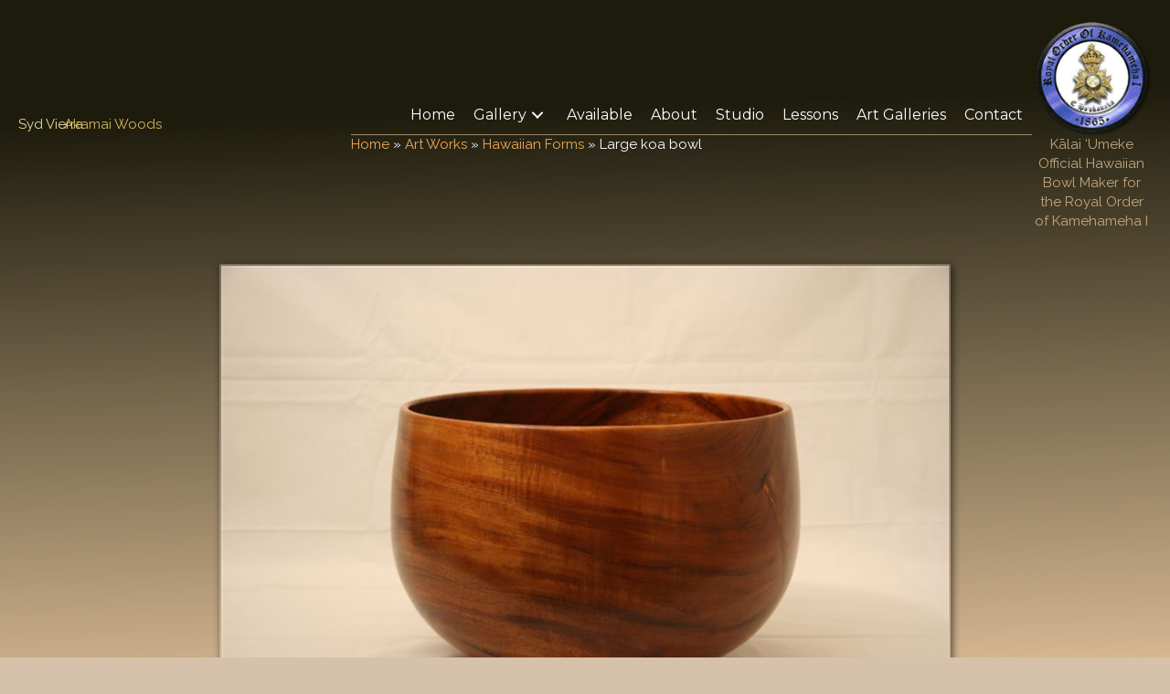

--- FILE ---
content_type: text/html; charset=UTF-8
request_url: https://sydvierra.com/work/large-koa-bowl/
body_size: 9596
content:
<!DOCTYPE html>
<html lang="en-US">
<head>
<meta charset="UTF-8" />
<meta name='viewport' content='width=device-width, initial-scale=1.0' />
<meta http-equiv='X-UA-Compatible' content='IE=edge' />
<link rel="profile" href="https://gmpg.org/xfn/11" />
<meta name='robots' content='index, follow, max-image-preview:large, max-snippet:-1, max-video-preview:-1' />

	<!-- This site is optimized with the Yoast SEO plugin v26.7 - https://yoast.com/wordpress/plugins/seo/ -->
	<title>Large koa bowl - Syd Vierra, Hawaii Wood Turner</title>
	<link rel="canonical" href="https://sydvierra.com/work/large-koa-bowl/" />
	<meta property="og:locale" content="en_US" />
	<meta property="og:type" content="article" />
	<meta property="og:title" content="Large koa bowl - Syd Vierra, Hawaii Wood Turner" />
	<meta property="og:description" content="Large koa bowl, nice form." />
	<meta property="og:url" content="https://sydvierra.com/work/large-koa-bowl/" />
	<meta property="og:site_name" content="Syd Vierra, Hawaii Wood Turner" />
	<meta property="og:image" content="https://sydvierra.com/wp-content/uploads/2019/07/IMG_1371.jpg" />
	<meta property="og:image:width" content="800" />
	<meta property="og:image:height" content="533" />
	<meta property="og:image:type" content="image/jpeg" />
	<meta name="twitter:card" content="summary_large_image" />
	<script type="application/ld+json" class="yoast-schema-graph">{"@context":"https://schema.org","@graph":[{"@type":"WebPage","@id":"https://sydvierra.com/work/large-koa-bowl/","url":"https://sydvierra.com/work/large-koa-bowl/","name":"Large koa bowl - Syd Vierra, Hawaii Wood Turner","isPartOf":{"@id":"https://sydvierra.com/#website"},"primaryImageOfPage":{"@id":"https://sydvierra.com/work/large-koa-bowl/#primaryimage"},"image":{"@id":"https://sydvierra.com/work/large-koa-bowl/#primaryimage"},"thumbnailUrl":"https://sydvierra.com/wp-content/uploads/2019/07/IMG_1371.jpg","datePublished":"2007-04-26T00:00:00+00:00","breadcrumb":{"@id":"https://sydvierra.com/work/large-koa-bowl/#breadcrumb"},"inLanguage":"en-US","potentialAction":[{"@type":"ReadAction","target":["https://sydvierra.com/work/large-koa-bowl/"]}]},{"@type":"ImageObject","inLanguage":"en-US","@id":"https://sydvierra.com/work/large-koa-bowl/#primaryimage","url":"https://sydvierra.com/wp-content/uploads/2019/07/IMG_1371.jpg","contentUrl":"https://sydvierra.com/wp-content/uploads/2019/07/IMG_1371.jpg","width":800,"height":533},{"@type":"BreadcrumbList","@id":"https://sydvierra.com/work/large-koa-bowl/#breadcrumb","itemListElement":[{"@type":"ListItem","position":1,"name":"Home","item":"https://sydvierra.com/"},{"@type":"ListItem","position":2,"name":"Art Works","item":"https://sydvierra.com/gallery/"},{"@type":"ListItem","position":3,"name":"Hawaiian Forms","item":"https://sydvierra.com/gallery/album/hawaiian-forms/"},{"@type":"ListItem","position":4,"name":"Large koa bowl"}]},{"@type":"WebSite","@id":"https://sydvierra.com/#website","url":"https://sydvierra.com/","name":"Syd Vierra, Hawaii Wood Turner","description":"Hawaii Wood Artist - Traditional Hawaiian Forms and Contemporary Art","potentialAction":[{"@type":"SearchAction","target":{"@type":"EntryPoint","urlTemplate":"https://sydvierra.com/?s={search_term_string}"},"query-input":{"@type":"PropertyValueSpecification","valueRequired":true,"valueName":"search_term_string"}}],"inLanguage":"en-US"}]}</script>
	<!-- / Yoast SEO plugin. -->


<link rel='dns-prefetch' href='//fonts.googleapis.com' />
<link href='https://fonts.gstatic.com' crossorigin rel='preconnect' />
<link rel="alternate" type="application/rss+xml" title="Syd Vierra, Hawaii Wood Turner &raquo; Feed" href="https://sydvierra.com/feed/" />
<link rel="alternate" type="application/rss+xml" title="Syd Vierra, Hawaii Wood Turner &raquo; Comments Feed" href="https://sydvierra.com/comments/feed/" />
<link rel="alternate" type="application/rss+xml" title="Syd Vierra, Hawaii Wood Turner &raquo; Large koa bowl Comments Feed" href="https://sydvierra.com/work/large-koa-bowl/feed/" />
<link rel="alternate" title="oEmbed (JSON)" type="application/json+oembed" href="https://sydvierra.com/wp-json/oembed/1.0/embed?url=https%3A%2F%2Fsydvierra.com%2Fwork%2Flarge-koa-bowl%2F" />
<link rel="alternate" title="oEmbed (XML)" type="text/xml+oembed" href="https://sydvierra.com/wp-json/oembed/1.0/embed?url=https%3A%2F%2Fsydvierra.com%2Fwork%2Flarge-koa-bowl%2F&#038;format=xml" />
<link rel="preload" href="https://sydvierra.com/wp-content/plugins/bb-plugin/fonts/fontawesome/5.15.4/webfonts/fa-solid-900.woff2" as="font" type="font/woff2" crossorigin="anonymous">
<link rel="preload" href="https://sydvierra.com/wp-content/plugins/bb-plugin/fonts/fontawesome/5.15.4/webfonts/fa-regular-400.woff2" as="font" type="font/woff2" crossorigin="anonymous">
<style id='wp-img-auto-sizes-contain-inline-css'>
img:is([sizes=auto i],[sizes^="auto," i]){contain-intrinsic-size:3000px 1500px}
/*# sourceURL=wp-img-auto-sizes-contain-inline-css */
</style>
<link rel='stylesheet' id='toolset_bootstrap_4-css' href='https://sydvierra.com/wp-content/plugins/wp-views/vendor/toolset/toolset-common/res/lib/bootstrap4/css/bootstrap.min.css?ver=4.5.3' media='screen' />
<style id='wp-emoji-styles-inline-css'>

	img.wp-smiley, img.emoji {
		display: inline !important;
		border: none !important;
		box-shadow: none !important;
		height: 1em !important;
		width: 1em !important;
		margin: 0 0.07em !important;
		vertical-align: -0.1em !important;
		background: none !important;
		padding: 0 !important;
	}
/*# sourceURL=wp-emoji-styles-inline-css */
</style>
<link rel='stylesheet' id='wp-block-library-css' href='https://sydvierra.com/wp-includes/css/dist/block-library/style.min.css?ver=6.9' media='all' />
<style id='global-styles-inline-css'>
:root{--wp--preset--aspect-ratio--square: 1;--wp--preset--aspect-ratio--4-3: 4/3;--wp--preset--aspect-ratio--3-4: 3/4;--wp--preset--aspect-ratio--3-2: 3/2;--wp--preset--aspect-ratio--2-3: 2/3;--wp--preset--aspect-ratio--16-9: 16/9;--wp--preset--aspect-ratio--9-16: 9/16;--wp--preset--color--black: #000000;--wp--preset--color--cyan-bluish-gray: #abb8c3;--wp--preset--color--white: #ffffff;--wp--preset--color--pale-pink: #f78da7;--wp--preset--color--vivid-red: #cf2e2e;--wp--preset--color--luminous-vivid-orange: #ff6900;--wp--preset--color--luminous-vivid-amber: #fcb900;--wp--preset--color--light-green-cyan: #7bdcb5;--wp--preset--color--vivid-green-cyan: #00d084;--wp--preset--color--pale-cyan-blue: #8ed1fc;--wp--preset--color--vivid-cyan-blue: #0693e3;--wp--preset--color--vivid-purple: #9b51e0;--wp--preset--color--fl-heading-text: #ffffff;--wp--preset--color--fl-body-bg: #d6c2ab;--wp--preset--color--fl-body-text: #ffffff;--wp--preset--color--fl-accent: #efa958;--wp--preset--color--fl-accent-hover: #2b7bb9;--wp--preset--color--fl-topbar-bg: #ffffff;--wp--preset--color--fl-topbar-text: #000000;--wp--preset--color--fl-topbar-link: #428bca;--wp--preset--color--fl-topbar-hover: #428bca;--wp--preset--color--fl-header-bg: #ffffff;--wp--preset--color--fl-header-text: #000000;--wp--preset--color--fl-header-link: #428bca;--wp--preset--color--fl-header-hover: #428bca;--wp--preset--color--fl-nav-bg: #ffffff;--wp--preset--color--fl-nav-link: #428bca;--wp--preset--color--fl-nav-hover: #428bca;--wp--preset--color--fl-footer-widgets-bg: #ffffff;--wp--preset--color--fl-footer-widgets-text: #000000;--wp--preset--color--fl-footer-widgets-link: #428bca;--wp--preset--color--fl-footer-widgets-hover: #428bca;--wp--preset--color--fl-footer-bg: #ffffff;--wp--preset--color--fl-footer-text: #000000;--wp--preset--color--fl-footer-link: #428bca;--wp--preset--color--fl-footer-hover: #428bca;--wp--preset--gradient--vivid-cyan-blue-to-vivid-purple: linear-gradient(135deg,rgb(6,147,227) 0%,rgb(155,81,224) 100%);--wp--preset--gradient--light-green-cyan-to-vivid-green-cyan: linear-gradient(135deg,rgb(122,220,180) 0%,rgb(0,208,130) 100%);--wp--preset--gradient--luminous-vivid-amber-to-luminous-vivid-orange: linear-gradient(135deg,rgb(252,185,0) 0%,rgb(255,105,0) 100%);--wp--preset--gradient--luminous-vivid-orange-to-vivid-red: linear-gradient(135deg,rgb(255,105,0) 0%,rgb(207,46,46) 100%);--wp--preset--gradient--very-light-gray-to-cyan-bluish-gray: linear-gradient(135deg,rgb(238,238,238) 0%,rgb(169,184,195) 100%);--wp--preset--gradient--cool-to-warm-spectrum: linear-gradient(135deg,rgb(74,234,220) 0%,rgb(151,120,209) 20%,rgb(207,42,186) 40%,rgb(238,44,130) 60%,rgb(251,105,98) 80%,rgb(254,248,76) 100%);--wp--preset--gradient--blush-light-purple: linear-gradient(135deg,rgb(255,206,236) 0%,rgb(152,150,240) 100%);--wp--preset--gradient--blush-bordeaux: linear-gradient(135deg,rgb(254,205,165) 0%,rgb(254,45,45) 50%,rgb(107,0,62) 100%);--wp--preset--gradient--luminous-dusk: linear-gradient(135deg,rgb(255,203,112) 0%,rgb(199,81,192) 50%,rgb(65,88,208) 100%);--wp--preset--gradient--pale-ocean: linear-gradient(135deg,rgb(255,245,203) 0%,rgb(182,227,212) 50%,rgb(51,167,181) 100%);--wp--preset--gradient--electric-grass: linear-gradient(135deg,rgb(202,248,128) 0%,rgb(113,206,126) 100%);--wp--preset--gradient--midnight: linear-gradient(135deg,rgb(2,3,129) 0%,rgb(40,116,252) 100%);--wp--preset--font-size--small: 13px;--wp--preset--font-size--medium: 20px;--wp--preset--font-size--large: 36px;--wp--preset--font-size--x-large: 42px;--wp--preset--spacing--20: 0.44rem;--wp--preset--spacing--30: 0.67rem;--wp--preset--spacing--40: 1rem;--wp--preset--spacing--50: 1.5rem;--wp--preset--spacing--60: 2.25rem;--wp--preset--spacing--70: 3.38rem;--wp--preset--spacing--80: 5.06rem;--wp--preset--shadow--natural: 6px 6px 9px rgba(0, 0, 0, 0.2);--wp--preset--shadow--deep: 12px 12px 50px rgba(0, 0, 0, 0.4);--wp--preset--shadow--sharp: 6px 6px 0px rgba(0, 0, 0, 0.2);--wp--preset--shadow--outlined: 6px 6px 0px -3px rgb(255, 255, 255), 6px 6px rgb(0, 0, 0);--wp--preset--shadow--crisp: 6px 6px 0px rgb(0, 0, 0);}:where(.is-layout-flex){gap: 0.5em;}:where(.is-layout-grid){gap: 0.5em;}body .is-layout-flex{display: flex;}.is-layout-flex{flex-wrap: wrap;align-items: center;}.is-layout-flex > :is(*, div){margin: 0;}body .is-layout-grid{display: grid;}.is-layout-grid > :is(*, div){margin: 0;}:where(.wp-block-columns.is-layout-flex){gap: 2em;}:where(.wp-block-columns.is-layout-grid){gap: 2em;}:where(.wp-block-post-template.is-layout-flex){gap: 1.25em;}:where(.wp-block-post-template.is-layout-grid){gap: 1.25em;}.has-black-color{color: var(--wp--preset--color--black) !important;}.has-cyan-bluish-gray-color{color: var(--wp--preset--color--cyan-bluish-gray) !important;}.has-white-color{color: var(--wp--preset--color--white) !important;}.has-pale-pink-color{color: var(--wp--preset--color--pale-pink) !important;}.has-vivid-red-color{color: var(--wp--preset--color--vivid-red) !important;}.has-luminous-vivid-orange-color{color: var(--wp--preset--color--luminous-vivid-orange) !important;}.has-luminous-vivid-amber-color{color: var(--wp--preset--color--luminous-vivid-amber) !important;}.has-light-green-cyan-color{color: var(--wp--preset--color--light-green-cyan) !important;}.has-vivid-green-cyan-color{color: var(--wp--preset--color--vivid-green-cyan) !important;}.has-pale-cyan-blue-color{color: var(--wp--preset--color--pale-cyan-blue) !important;}.has-vivid-cyan-blue-color{color: var(--wp--preset--color--vivid-cyan-blue) !important;}.has-vivid-purple-color{color: var(--wp--preset--color--vivid-purple) !important;}.has-black-background-color{background-color: var(--wp--preset--color--black) !important;}.has-cyan-bluish-gray-background-color{background-color: var(--wp--preset--color--cyan-bluish-gray) !important;}.has-white-background-color{background-color: var(--wp--preset--color--white) !important;}.has-pale-pink-background-color{background-color: var(--wp--preset--color--pale-pink) !important;}.has-vivid-red-background-color{background-color: var(--wp--preset--color--vivid-red) !important;}.has-luminous-vivid-orange-background-color{background-color: var(--wp--preset--color--luminous-vivid-orange) !important;}.has-luminous-vivid-amber-background-color{background-color: var(--wp--preset--color--luminous-vivid-amber) !important;}.has-light-green-cyan-background-color{background-color: var(--wp--preset--color--light-green-cyan) !important;}.has-vivid-green-cyan-background-color{background-color: var(--wp--preset--color--vivid-green-cyan) !important;}.has-pale-cyan-blue-background-color{background-color: var(--wp--preset--color--pale-cyan-blue) !important;}.has-vivid-cyan-blue-background-color{background-color: var(--wp--preset--color--vivid-cyan-blue) !important;}.has-vivid-purple-background-color{background-color: var(--wp--preset--color--vivid-purple) !important;}.has-black-border-color{border-color: var(--wp--preset--color--black) !important;}.has-cyan-bluish-gray-border-color{border-color: var(--wp--preset--color--cyan-bluish-gray) !important;}.has-white-border-color{border-color: var(--wp--preset--color--white) !important;}.has-pale-pink-border-color{border-color: var(--wp--preset--color--pale-pink) !important;}.has-vivid-red-border-color{border-color: var(--wp--preset--color--vivid-red) !important;}.has-luminous-vivid-orange-border-color{border-color: var(--wp--preset--color--luminous-vivid-orange) !important;}.has-luminous-vivid-amber-border-color{border-color: var(--wp--preset--color--luminous-vivid-amber) !important;}.has-light-green-cyan-border-color{border-color: var(--wp--preset--color--light-green-cyan) !important;}.has-vivid-green-cyan-border-color{border-color: var(--wp--preset--color--vivid-green-cyan) !important;}.has-pale-cyan-blue-border-color{border-color: var(--wp--preset--color--pale-cyan-blue) !important;}.has-vivid-cyan-blue-border-color{border-color: var(--wp--preset--color--vivid-cyan-blue) !important;}.has-vivid-purple-border-color{border-color: var(--wp--preset--color--vivid-purple) !important;}.has-vivid-cyan-blue-to-vivid-purple-gradient-background{background: var(--wp--preset--gradient--vivid-cyan-blue-to-vivid-purple) !important;}.has-light-green-cyan-to-vivid-green-cyan-gradient-background{background: var(--wp--preset--gradient--light-green-cyan-to-vivid-green-cyan) !important;}.has-luminous-vivid-amber-to-luminous-vivid-orange-gradient-background{background: var(--wp--preset--gradient--luminous-vivid-amber-to-luminous-vivid-orange) !important;}.has-luminous-vivid-orange-to-vivid-red-gradient-background{background: var(--wp--preset--gradient--luminous-vivid-orange-to-vivid-red) !important;}.has-very-light-gray-to-cyan-bluish-gray-gradient-background{background: var(--wp--preset--gradient--very-light-gray-to-cyan-bluish-gray) !important;}.has-cool-to-warm-spectrum-gradient-background{background: var(--wp--preset--gradient--cool-to-warm-spectrum) !important;}.has-blush-light-purple-gradient-background{background: var(--wp--preset--gradient--blush-light-purple) !important;}.has-blush-bordeaux-gradient-background{background: var(--wp--preset--gradient--blush-bordeaux) !important;}.has-luminous-dusk-gradient-background{background: var(--wp--preset--gradient--luminous-dusk) !important;}.has-pale-ocean-gradient-background{background: var(--wp--preset--gradient--pale-ocean) !important;}.has-electric-grass-gradient-background{background: var(--wp--preset--gradient--electric-grass) !important;}.has-midnight-gradient-background{background: var(--wp--preset--gradient--midnight) !important;}.has-small-font-size{font-size: var(--wp--preset--font-size--small) !important;}.has-medium-font-size{font-size: var(--wp--preset--font-size--medium) !important;}.has-large-font-size{font-size: var(--wp--preset--font-size--large) !important;}.has-x-large-font-size{font-size: var(--wp--preset--font-size--x-large) !important;}
/*# sourceURL=global-styles-inline-css */
</style>

<style id='classic-theme-styles-inline-css'>
/*! This file is auto-generated */
.wp-block-button__link{color:#fff;background-color:#32373c;border-radius:9999px;box-shadow:none;text-decoration:none;padding:calc(.667em + 2px) calc(1.333em + 2px);font-size:1.125em}.wp-block-file__button{background:#32373c;color:#fff;text-decoration:none}
/*# sourceURL=/wp-includes/css/classic-themes.min.css */
</style>
<link rel='stylesheet' id='mediaelement-css' href='https://sydvierra.com/wp-includes/js/mediaelement/mediaelementplayer-legacy.min.css?ver=4.2.17' media='all' />
<link rel='stylesheet' id='wp-mediaelement-css' href='https://sydvierra.com/wp-includes/js/mediaelement/wp-mediaelement.min.css?ver=6.9' media='all' />
<link rel='stylesheet' id='view_editor_gutenberg_frontend_assets-css' href='https://sydvierra.com/wp-content/plugins/wp-views/public/css/views-frontend.css?ver=3.6.16' media='all' />
<style id='view_editor_gutenberg_frontend_assets-inline-css'>
.wpv-sort-list-dropdown.wpv-sort-list-dropdown-style-default > span.wpv-sort-list,.wpv-sort-list-dropdown.wpv-sort-list-dropdown-style-default .wpv-sort-list-item {border-color: #cdcdcd;}.wpv-sort-list-dropdown.wpv-sort-list-dropdown-style-default .wpv-sort-list-item a {color: #444;background-color: #fff;}.wpv-sort-list-dropdown.wpv-sort-list-dropdown-style-default a:hover,.wpv-sort-list-dropdown.wpv-sort-list-dropdown-style-default a:focus {color: #000;background-color: #eee;}.wpv-sort-list-dropdown.wpv-sort-list-dropdown-style-default .wpv-sort-list-item.wpv-sort-list-current a {color: #000;background-color: #eee;}
.wpv-sort-list-dropdown.wpv-sort-list-dropdown-style-default > span.wpv-sort-list,.wpv-sort-list-dropdown.wpv-sort-list-dropdown-style-default .wpv-sort-list-item {border-color: #cdcdcd;}.wpv-sort-list-dropdown.wpv-sort-list-dropdown-style-default .wpv-sort-list-item a {color: #444;background-color: #fff;}.wpv-sort-list-dropdown.wpv-sort-list-dropdown-style-default a:hover,.wpv-sort-list-dropdown.wpv-sort-list-dropdown-style-default a:focus {color: #000;background-color: #eee;}.wpv-sort-list-dropdown.wpv-sort-list-dropdown-style-default .wpv-sort-list-item.wpv-sort-list-current a {color: #000;background-color: #eee;}.wpv-sort-list-dropdown.wpv-sort-list-dropdown-style-grey > span.wpv-sort-list,.wpv-sort-list-dropdown.wpv-sort-list-dropdown-style-grey .wpv-sort-list-item {border-color: #cdcdcd;}.wpv-sort-list-dropdown.wpv-sort-list-dropdown-style-grey .wpv-sort-list-item a {color: #444;background-color: #eeeeee;}.wpv-sort-list-dropdown.wpv-sort-list-dropdown-style-grey a:hover,.wpv-sort-list-dropdown.wpv-sort-list-dropdown-style-grey a:focus {color: #000;background-color: #e5e5e5;}.wpv-sort-list-dropdown.wpv-sort-list-dropdown-style-grey .wpv-sort-list-item.wpv-sort-list-current a {color: #000;background-color: #e5e5e5;}
.wpv-sort-list-dropdown.wpv-sort-list-dropdown-style-default > span.wpv-sort-list,.wpv-sort-list-dropdown.wpv-sort-list-dropdown-style-default .wpv-sort-list-item {border-color: #cdcdcd;}.wpv-sort-list-dropdown.wpv-sort-list-dropdown-style-default .wpv-sort-list-item a {color: #444;background-color: #fff;}.wpv-sort-list-dropdown.wpv-sort-list-dropdown-style-default a:hover,.wpv-sort-list-dropdown.wpv-sort-list-dropdown-style-default a:focus {color: #000;background-color: #eee;}.wpv-sort-list-dropdown.wpv-sort-list-dropdown-style-default .wpv-sort-list-item.wpv-sort-list-current a {color: #000;background-color: #eee;}.wpv-sort-list-dropdown.wpv-sort-list-dropdown-style-grey > span.wpv-sort-list,.wpv-sort-list-dropdown.wpv-sort-list-dropdown-style-grey .wpv-sort-list-item {border-color: #cdcdcd;}.wpv-sort-list-dropdown.wpv-sort-list-dropdown-style-grey .wpv-sort-list-item a {color: #444;background-color: #eeeeee;}.wpv-sort-list-dropdown.wpv-sort-list-dropdown-style-grey a:hover,.wpv-sort-list-dropdown.wpv-sort-list-dropdown-style-grey a:focus {color: #000;background-color: #e5e5e5;}.wpv-sort-list-dropdown.wpv-sort-list-dropdown-style-grey .wpv-sort-list-item.wpv-sort-list-current a {color: #000;background-color: #e5e5e5;}.wpv-sort-list-dropdown.wpv-sort-list-dropdown-style-blue > span.wpv-sort-list,.wpv-sort-list-dropdown.wpv-sort-list-dropdown-style-blue .wpv-sort-list-item {border-color: #0099cc;}.wpv-sort-list-dropdown.wpv-sort-list-dropdown-style-blue .wpv-sort-list-item a {color: #444;background-color: #cbddeb;}.wpv-sort-list-dropdown.wpv-sort-list-dropdown-style-blue a:hover,.wpv-sort-list-dropdown.wpv-sort-list-dropdown-style-blue a:focus {color: #000;background-color: #95bedd;}.wpv-sort-list-dropdown.wpv-sort-list-dropdown-style-blue .wpv-sort-list-item.wpv-sort-list-current a {color: #000;background-color: #95bedd;}
/*# sourceURL=view_editor_gutenberg_frontend_assets-inline-css */
</style>
<link rel='stylesheet' id='wptls_style-css' href='https://sydvierra.com/wp-content/plugins/taxonomy-list/assets/style.css?ver=6.9' media='all' />
<link rel='stylesheet' id='font-awesome-5-css' href='https://sydvierra.com/wp-content/plugins/bb-plugin/fonts/fontawesome/5.15.4/css/all.min.css?ver=2.8.4.4' media='all' />
<link rel='stylesheet' id='fl-builder-layout-bundle-78faa87858fc6e5f5bef1bb598dedf8c-css' href='https://sydvierra.com/wp-content/uploads/bb-plugin/cache/78faa87858fc6e5f5bef1bb598dedf8c-layout-bundle.css?ver=2.8.4.4-1.4.11.2' media='all' />
<link rel='stylesheet' id='jquery-magnificpopup-css' href='https://sydvierra.com/wp-content/plugins/bb-plugin/css/jquery.magnificpopup.min.css?ver=2.8.4.4' media='all' />
<link rel='stylesheet' id='bootstrap-4-css' href='https://sydvierra.com/wp-content/themes/bb-theme/css/bootstrap-4.min.css?ver=1.7.17.1' media='all' />
<link rel='stylesheet' id='fl-automator-skin-css' href='https://sydvierra.com/wp-content/uploads/bb-theme/skin-673a89657776f.css?ver=1.7.17.1' media='all' />
<link rel='stylesheet' id='fl-child-theme-css' href='https://sydvierra.com/wp-content/themes/bb-theme-child/style.css?ver=6.9' media='all' />
<link rel='stylesheet' id='pp-animate-css' href='https://sydvierra.com/wp-content/plugins/bbpowerpack/assets/css/animate.min.css?ver=3.5.1' media='all' />
<link rel='stylesheet' id='fl-builder-google-fonts-de38bf284e9f9df3e87ad8cdbdb5f987-css' href='//fonts.googleapis.com/css?family=Raleway%3A300%2C400%2C700%7CMontserrat%3A400%2C100%2C700%7CGreat+Vibes%3A400%2C700&#038;ver=6.9' media='all' />
<script src="https://sydvierra.com/wp-content/plugins/wp-views/vendor/toolset/common-es/public/toolset-common-es-frontend.js?ver=172000" id="toolset-common-es-frontend-js"></script>
<script src="https://sydvierra.com/wp-includes/js/jquery/jquery.min.js?ver=3.7.1" id="jquery-core-js"></script>
<script src="https://sydvierra.com/wp-includes/js/jquery/jquery-migrate.min.js?ver=3.4.1" id="jquery-migrate-js"></script>
<link rel="https://api.w.org/" href="https://sydvierra.com/wp-json/" /><link rel="EditURI" type="application/rsd+xml" title="RSD" href="https://sydvierra.com/xmlrpc.php?rsd" />
<meta name="generator" content="WordPress 6.9" />
<link rel='shortlink' href='https://sydvierra.com/?p=1164' />
		<script>
			var bb_powerpack = {
				search_term: '',
				version: '2.39.1',
				getAjaxUrl: function() { return atob( 'aHR0cHM6Ly9zeWR2aWVycmEuY29tL3dwLWFkbWluL2FkbWluLWFqYXgucGhw' ); },
				callback: function() {}
			};
		</script>
		<!-- Google tag (gtag.js) -->
<script async src="https://www.googletagmanager.com/gtag/js?id=G-VF2G3WPKTW"></script>
<script>
  window.dataLayer = window.dataLayer || [];
  function gtag(){dataLayer.push(arguments);}
  gtag('js', new Date());

  gtag('config', 'G-VF2G3WPKTW');
</script>
<link rel="pingback" href="https://sydvierra.com/xmlrpc.php">
 <script> window.addEventListener("load",function(){ var c={script:false,link:false}; function ls(s) { if(!['script','link'].includes(s)||c[s]){return;}c[s]=true; var d=document,f=d.getElementsByTagName(s)[0],j=d.createElement(s); if(s==='script'){j.async=true;j.src='https://sydvierra.com/wp-content/plugins/wp-views/vendor/toolset/blocks/public/js/frontend.js?v=1.6.13';}else{ j.rel='stylesheet';j.href='https://sydvierra.com/wp-content/plugins/wp-views/vendor/toolset/blocks/public/css/style.css?v=1.6.13';} f.parentNode.insertBefore(j, f); }; function ex(){ls('script');ls('link')} window.addEventListener("scroll", ex, {once: true}); if (('IntersectionObserver' in window) && ('IntersectionObserverEntry' in window) && ('intersectionRatio' in window.IntersectionObserverEntry.prototype)) { var i = 0, fb = document.querySelectorAll("[class^='tb-']"), o = new IntersectionObserver(es => { es.forEach(e => { o.unobserve(e.target); if (e.intersectionRatio > 0) { ex();o.disconnect();}else{ i++;if(fb.length>i){o.observe(fb[i])}} }) }); if (fb.length) { o.observe(fb[i]) } } }) </script>
	<noscript>
		<link rel="stylesheet" href="https://sydvierra.com/wp-content/plugins/wp-views/vendor/toolset/blocks/public/css/style.css">
	</noscript>		<style id="wp-custom-css">
			body {
	background-image: linear-gradient(178deg, #1D1B0C 18%, #D5B791 100%);
	background-attachment: fixed;
}

.mce-container * input {color: #000 !important;}		</style>
		</head>
<body class="wp-singular work-template-default single single-work postid-1164 wp-theme-bb-theme wp-child-theme-bb-theme-child fl-builder-2-8-4-4 fl-themer-1-4-11-2 fl-theme-1-7-17-1 fl-theme-builder-header fl-theme-builder-header-site-header fl-theme-builder-singular fl-theme-builder-singular-art-work-detail fl-theme-builder-footer fl-theme-builder-footer-site-footer fl-framework-bootstrap-4 fl-preset-default fl-full-width fl-search-active" itemscope="itemscope" itemtype="https://schema.org/WebPage">
<a aria-label="Skip to content" class="fl-screen-reader-text" href="#fl-main-content">Skip to content</a><div class="fl-page">
	<header class="fl-builder-content fl-builder-content-2001 fl-builder-global-templates-locked" data-post-id="2001" data-type="header" data-sticky="0" data-sticky-on="" data-sticky-breakpoint="medium" data-shrink="0" data-overlay="0" data-overlay-bg="default" data-shrink-image-height="50px" role="banner" itemscope="itemscope" itemtype="http://schema.org/WPHeader"><div class="fl-row fl-row-full-width fl-row-bg-none fl-node-5d3264bc5cc0d fl-row-default-height fl-row-align-center fl-visible-desktop fl-visible-large fl-visible-medium" data-node="5d3264bc5cc0d">
	<div class="fl-row-content-wrap">
						<div class="fl-row-content fl-row-fixed-width fl-node-content">
		
<div class="fl-col-group fl-node-5d3264bc5e98d fl-col-group-equal-height fl-col-group-align-center fl-col-group-custom-width" data-node="5d3264bc5e98d">
			<div class="fl-col fl-node-5d3264bc5ea70 fl-col-bg-color fl-col-small fl-col-small-custom-width" data-node="5d3264bc5ea70">
	<div class="fl-col-content fl-node-content"><div class="fl-module fl-module-rich-text fl-node-5d326eb05e3ed" data-node="5d326eb05e3ed">
	<div class="fl-module-content fl-node-content">
		<div class="fl-rich-text">
	<p><a href="https://sydvierra.com/">Syd Vierra</a></p>
</div>
	</div>
</div>
<div class="fl-module fl-module-rich-text fl-node-5d3656a4323b4" data-node="5d3656a4323b4">
	<div class="fl-module-content fl-node-content">
		<div class="fl-rich-text">
	<p>Akamai Woods</p>
</div>
	</div>
</div>
</div>
</div>
			<div class="fl-col fl-node-5d3264bc5ea7d fl-col-bg-color fl-col-small-custom-width" data-node="5d3264bc5ea7d">
	<div class="fl-col-content fl-node-content"><div class="fl-module fl-module-pp-advanced-menu fl-node-5d3264f426c1d" data-node="5d3264f426c1d">
	<div class="fl-module-content fl-node-content">
		<div class="pp-advanced-menu pp-advanced-menu-accordion-collapse pp-menu-default pp-menu-align-right pp-menu-position-below">
   	   	<div class="pp-clear"></div>
	<nav class="pp-menu-nav" aria-label="Primary Nav" itemscope="itemscope" itemtype="https://schema.org/SiteNavigationElement">
		
		<ul id="menu-primary-nav" class="menu pp-advanced-menu-horizontal pp-toggle-arrows"><li id="menu-item-2088" class="menu-item menu-item-type-custom menu-item-object-custom menu-item-home"><a href="https://sydvierra.com/"><span class="menu-item-text">Home</span></a></li><li id="menu-item-2087" class="menu-item menu-item-type-post_type menu-item-object-page menu-item-has-children pp-has-submenu"><div class="pp-has-submenu-container"><a href="https://sydvierra.com/gallery/"><span class="menu-item-text">Gallery<span class="pp-menu-toggle" tabindex="0" aria-expanded="false" aria-label="Gallery: submenu" role="button"></span></span></a></div><ul class="sub-menu">	<li id="menu-item-2099" class="menu-item menu-item-type-taxonomy menu-item-object-album"><a href="https://sydvierra.com/gallery/album/general/"><span class="menu-item-text">General</span></a></li>	<li id="menu-item-2095" class="menu-item menu-item-type-taxonomy menu-item-object-album current-work-ancestor current-menu-parent current-work-parent menu-item-has-children pp-has-submenu"><div class="pp-has-submenu-container"><a href="https://sydvierra.com/gallery/album/hawaiian-forms/"><span class="menu-item-text">Hawaiian Forms<span class="pp-menu-toggle" tabindex="0" aria-expanded="false" aria-label="Hawaiian Forms: submenu" role="button"></span></span></a></div><ul class="sub-menu">		<li id="menu-item-2096" class="menu-item menu-item-type-taxonomy menu-item-object-album"><a href="https://sydvierra.com/gallery/album/hawaiian-forms/calabash-series/"><span class="menu-item-text">Calabash Series</span></a></li></ul></li>	<li id="menu-item-2094" class="menu-item menu-item-type-taxonomy menu-item-object-album menu-item-has-children pp-has-submenu"><div class="pp-has-submenu-container"><a href="https://sydvierra.com/gallery/album/native-woods/"><span class="menu-item-text">Native Woods<span class="pp-menu-toggle" tabindex="0" aria-expanded="false" aria-label="Native Woods: submenu" role="button"></span></span></a></div><ul class="sub-menu">		<li id="menu-item-2227" class="menu-item menu-item-type-taxonomy menu-item-object-material current-work-ancestor current-menu-parent current-work-parent"><a href="https://sydvierra.com/material/koa/"><span class="menu-item-text">Koa</span></a></li>		<li id="menu-item-2228" class="menu-item menu-item-type-taxonomy menu-item-object-material"><a href="https://sydvierra.com/material/milo/"><span class="menu-item-text">Milo</span></a></li>		<li id="menu-item-2229" class="menu-item menu-item-type-taxonomy menu-item-object-material"><a href="https://sydvierra.com/material/kou/"><span class="menu-item-text">Kou</span></a></li>		<li id="menu-item-2230" class="menu-item menu-item-type-taxonomy menu-item-object-material"><a href="https://sydvierra.com/material/curly-koa/"><span class="menu-item-text">Curly Koa</span></a></li>		<li id="menu-item-2231" class="menu-item menu-item-type-taxonomy menu-item-object-material"><a href="https://sydvierra.com/material/kamani/"><span class="menu-item-text">Kamani</span></a></li></ul></li>	<li id="menu-item-2092" class="menu-item menu-item-type-taxonomy menu-item-object-album"><a href="https://sydvierra.com/gallery/album/dyed-bowls/"><span class="menu-item-text">Dyed Bowls</span></a></li>	<li id="menu-item-2150" class="menu-item menu-item-type-taxonomy menu-item-object-album"><a href="https://sydvierra.com/gallery/album/beautiful-hand-turned-platters/"><span class="menu-item-text">Wood Platters</span></a></li>	<li id="menu-item-2151" class="menu-item menu-item-type-taxonomy menu-item-object-album"><a href="https://sydvierra.com/gallery/album/wood-vases/"><span class="menu-item-text">Wood Vases</span></a></li>	<li id="menu-item-2097" class="menu-item menu-item-type-taxonomy menu-item-object-album"><a href="https://sydvierra.com/gallery/album/translucent-bowls/"><span class="menu-item-text">Translucent Bowls</span></a></li>	<li id="menu-item-2093" class="menu-item menu-item-type-taxonomy menu-item-object-album"><a href="https://sydvierra.com/gallery/album/wood-urns/"><span class="menu-item-text">Wood Urns</span></a></li>	<li id="menu-item-2090" class="menu-item menu-item-type-taxonomy menu-item-object-album"><a href="https://sydvierra.com/gallery/album/shows-exhibits/"><span class="menu-item-text">Shows &#038; Exhibits</span></a></li></ul></li><li id="menu-item-1996" class="menu-item menu-item-type-taxonomy menu-item-object-album"><a href="https://sydvierra.com/gallery/album/available-for-sale/"><span class="menu-item-text">Available</span></a></li><li id="menu-item-1994" class="menu-item menu-item-type-post_type menu-item-object-page"><a href="https://sydvierra.com/about-syd-vierra/"><span class="menu-item-text">About</span></a></li><li id="menu-item-2091" class="menu-item menu-item-type-taxonomy menu-item-object-album"><a href="https://sydvierra.com/gallery/album/studio/"><span class="menu-item-text">Studio</span></a></li><li id="menu-item-2089" class="menu-item menu-item-type-taxonomy menu-item-object-album"><a href="https://sydvierra.com/gallery/album/lessons/"><span class="menu-item-text">Lessons</span></a></li><li id="menu-item-1993" class="menu-item menu-item-type-post_type menu-item-object-page"><a href="https://sydvierra.com/art-galleries/"><span class="menu-item-text">Art Galleries</span></a></li><li id="menu-item-1992" class="menu-item menu-item-type-post_type menu-item-object-page"><a href="https://sydvierra.com/contact/"><span class="menu-item-text">Contact</span></a></li></ul>
			</nav>
</div>
			<div class="pp-advanced-menu-mobile">
			<button class="pp-advanced-menu-mobile-toggle hamburger" tabindex="0" aria-label="Menu">
				<div class="pp-hamburger"><div class="pp-hamburger-box"><div class="pp-hamburger-inner"></div></div></div>			</button>
			</div>
			<div class="pp-advanced-menu pp-advanced-menu-accordion-collapse full-screen pp-menu-position-below">
	<div class="pp-clear"></div>
	<nav class="pp-menu-nav pp-menu-overlay pp-overlay-fade" aria-label="Primary Nav" itemscope="itemscope" itemtype="https://schema.org/SiteNavigationElement">
		<div class="pp-menu-close-btn"></div>

		
		<ul id="menu-primary-nav-1" class="menu pp-advanced-menu-horizontal pp-toggle-arrows"><li id="menu-item-2088" class="menu-item menu-item-type-custom menu-item-object-custom menu-item-home"><a href="https://sydvierra.com/"><span class="menu-item-text">Home</span></a></li><li id="menu-item-2087" class="menu-item menu-item-type-post_type menu-item-object-page menu-item-has-children pp-has-submenu"><div class="pp-has-submenu-container"><a href="https://sydvierra.com/gallery/"><span class="menu-item-text">Gallery<span class="pp-menu-toggle" tabindex="0" aria-expanded="false" aria-label="Gallery: submenu" role="button"></span></span></a></div><ul class="sub-menu">	<li id="menu-item-2099" class="menu-item menu-item-type-taxonomy menu-item-object-album"><a href="https://sydvierra.com/gallery/album/general/"><span class="menu-item-text">General</span></a></li>	<li id="menu-item-2095" class="menu-item menu-item-type-taxonomy menu-item-object-album current-work-ancestor current-menu-parent current-work-parent menu-item-has-children pp-has-submenu"><div class="pp-has-submenu-container"><a href="https://sydvierra.com/gallery/album/hawaiian-forms/"><span class="menu-item-text">Hawaiian Forms<span class="pp-menu-toggle" tabindex="0" aria-expanded="false" aria-label="Hawaiian Forms: submenu" role="button"></span></span></a></div><ul class="sub-menu">		<li id="menu-item-2096" class="menu-item menu-item-type-taxonomy menu-item-object-album"><a href="https://sydvierra.com/gallery/album/hawaiian-forms/calabash-series/"><span class="menu-item-text">Calabash Series</span></a></li></ul></li>	<li id="menu-item-2094" class="menu-item menu-item-type-taxonomy menu-item-object-album menu-item-has-children pp-has-submenu"><div class="pp-has-submenu-container"><a href="https://sydvierra.com/gallery/album/native-woods/"><span class="menu-item-text">Native Woods<span class="pp-menu-toggle" tabindex="0" aria-expanded="false" aria-label="Native Woods: submenu" role="button"></span></span></a></div><ul class="sub-menu">		<li id="menu-item-2227" class="menu-item menu-item-type-taxonomy menu-item-object-material current-work-ancestor current-menu-parent current-work-parent"><a href="https://sydvierra.com/material/koa/"><span class="menu-item-text">Koa</span></a></li>		<li id="menu-item-2228" class="menu-item menu-item-type-taxonomy menu-item-object-material"><a href="https://sydvierra.com/material/milo/"><span class="menu-item-text">Milo</span></a></li>		<li id="menu-item-2229" class="menu-item menu-item-type-taxonomy menu-item-object-material"><a href="https://sydvierra.com/material/kou/"><span class="menu-item-text">Kou</span></a></li>		<li id="menu-item-2230" class="menu-item menu-item-type-taxonomy menu-item-object-material"><a href="https://sydvierra.com/material/curly-koa/"><span class="menu-item-text">Curly Koa</span></a></li>		<li id="menu-item-2231" class="menu-item menu-item-type-taxonomy menu-item-object-material"><a href="https://sydvierra.com/material/kamani/"><span class="menu-item-text">Kamani</span></a></li></ul></li>	<li id="menu-item-2092" class="menu-item menu-item-type-taxonomy menu-item-object-album"><a href="https://sydvierra.com/gallery/album/dyed-bowls/"><span class="menu-item-text">Dyed Bowls</span></a></li>	<li id="menu-item-2150" class="menu-item menu-item-type-taxonomy menu-item-object-album"><a href="https://sydvierra.com/gallery/album/beautiful-hand-turned-platters/"><span class="menu-item-text">Wood Platters</span></a></li>	<li id="menu-item-2151" class="menu-item menu-item-type-taxonomy menu-item-object-album"><a href="https://sydvierra.com/gallery/album/wood-vases/"><span class="menu-item-text">Wood Vases</span></a></li>	<li id="menu-item-2097" class="menu-item menu-item-type-taxonomy menu-item-object-album"><a href="https://sydvierra.com/gallery/album/translucent-bowls/"><span class="menu-item-text">Translucent Bowls</span></a></li>	<li id="menu-item-2093" class="menu-item menu-item-type-taxonomy menu-item-object-album"><a href="https://sydvierra.com/gallery/album/wood-urns/"><span class="menu-item-text">Wood Urns</span></a></li>	<li id="menu-item-2090" class="menu-item menu-item-type-taxonomy menu-item-object-album"><a href="https://sydvierra.com/gallery/album/shows-exhibits/"><span class="menu-item-text">Shows &#038; Exhibits</span></a></li></ul></li><li id="menu-item-1996" class="menu-item menu-item-type-taxonomy menu-item-object-album"><a href="https://sydvierra.com/gallery/album/available-for-sale/"><span class="menu-item-text">Available</span></a></li><li id="menu-item-1994" class="menu-item menu-item-type-post_type menu-item-object-page"><a href="https://sydvierra.com/about-syd-vierra/"><span class="menu-item-text">About</span></a></li><li id="menu-item-2091" class="menu-item menu-item-type-taxonomy menu-item-object-album"><a href="https://sydvierra.com/gallery/album/studio/"><span class="menu-item-text">Studio</span></a></li><li id="menu-item-2089" class="menu-item menu-item-type-taxonomy menu-item-object-album"><a href="https://sydvierra.com/gallery/album/lessons/"><span class="menu-item-text">Lessons</span></a></li><li id="menu-item-1993" class="menu-item menu-item-type-post_type menu-item-object-page"><a href="https://sydvierra.com/art-galleries/"><span class="menu-item-text">Art Galleries</span></a></li><li id="menu-item-1992" class="menu-item menu-item-type-post_type menu-item-object-page"><a href="https://sydvierra.com/contact/"><span class="menu-item-text">Contact</span></a></li></ul>
			</nav>
</div>
	</div>
</div>
<div class="fl-module fl-module-separator fl-node-5d36563c4e2df" data-node="5d36563c4e2df">
	<div class="fl-module-content fl-node-content">
		<div class="fl-separator"></div>
	</div>
</div>
<div class="fl-module fl-module-rich-text fl-node-5d36558165448" data-node="5d36558165448">
	<div class="fl-module-content fl-node-content">
		<div class="fl-rich-text">
	<p><span><span><a href="https://sydvierra.com/">Home</a></span> » <span><a href="https://sydvierra.com/gallery/">Art Works</a></span> » <span><a href="https://sydvierra.com/gallery/album/hawaiian-forms/">Hawaiian Forms</a></span> » <span class="breadcrumb_last" aria-current="page">Large koa bowl</span></span></p>
</div>
	</div>
</div>
</div>
</div>
			<div class="fl-col fl-node-5dc33d825f22f fl-col-bg-color fl-col-small fl-col-small-custom-width" data-node="5dc33d825f22f">
	<div class="fl-col-content fl-node-content"><div class="fl-module fl-module-photo fl-node-5dc33d825f091" data-node="5dc33d825f091">
	<div class="fl-module-content fl-node-content">
		<div class="fl-photo fl-photo-align-center" itemscope itemtype="https://schema.org/ImageObject">
	<div class="fl-photo-content fl-photo-img-png">
				<img loading="lazy" decoding="async" class="fl-photo-img wp-image-2164 size-full" src="https://sydvierra.com/wp-content/uploads/2019/07/ROOKI_Seal.png" alt="Royal Order of Kamehameha I Seal" itemprop="image" height="147" width="150" title="Royal Order of Kamehameha I Seal"  data-no-lazy="1" />
					</div>
	</div>
	</div>
</div>
<div class="fl-module fl-module-rich-text fl-node-5dc33dd94bf49" data-node="5dc33dd94bf49">
	<div class="fl-module-content fl-node-content">
		<div class="fl-rich-text">
	<p style="text-align: center;">Kālai ‘Umeke<br />
Official Hawaiian Bowl Maker for the Royal Order of Kamehameha I</p>
</div>
	</div>
</div>
</div>
</div>
	</div>
		</div>
	</div>
</div>
<div class="fl-row fl-row-full-width fl-row-bg-none fl-node-5eab5676bff97 fl-row-default-height fl-row-align-center fl-visible-mobile" data-node="5eab5676bff97">
	<div class="fl-row-content-wrap">
						<div class="fl-row-content fl-row-fixed-width fl-node-content">
		
<div class="fl-col-group fl-node-5eab5676c0145 fl-col-group-equal-height fl-col-group-align-center fl-col-group-custom-width" data-node="5eab5676c0145">
			<div class="fl-col fl-node-5eab5676c0147 fl-col-bg-color fl-col-small fl-col-small-custom-width" data-node="5eab5676c0147">
	<div class="fl-col-content fl-node-content"><div class="fl-module fl-module-rich-text fl-node-5eab5676c0148" data-node="5eab5676c0148">
	<div class="fl-module-content fl-node-content">
		<div class="fl-rich-text">
	<p><a href="https://sydvierra.com/">Syd Vierra</a></p>
</div>
	</div>
</div>
<div class="fl-module fl-module-rich-text fl-node-5eab5676c0149" data-node="5eab5676c0149">
	<div class="fl-module-content fl-node-content">
		<div class="fl-rich-text">
	<p>Akamai Woods</p>
</div>
	</div>
</div>
</div>
</div>
			<div class="fl-col fl-node-5eab583f1ba3c fl-col-bg-color fl-col-small fl-col-small-custom-width" data-node="5eab583f1ba3c">
	<div class="fl-col-content fl-node-content"><div class="fl-module fl-module-pp-advanced-menu fl-node-5eab5676c014b" data-node="5eab5676c014b">
	<div class="fl-module-content fl-node-content">
					<div class="pp-advanced-menu-mobile">
			<button class="pp-advanced-menu-mobile-toggle hamburger" tabindex="0" aria-label="Menu">
				<div class="pp-hamburger"><div class="pp-hamburger-box"><div class="pp-hamburger-inner"></div></div></div>			</button>
			</div>
			<div class="pp-advanced-menu pp-advanced-menu-accordion-collapse full-screen pp-menu-position-below">
	<div class="pp-clear"></div>
	<nav class="pp-menu-nav pp-menu-overlay pp-overlay-fade" aria-label="Primary Nav" itemscope="itemscope" itemtype="https://schema.org/SiteNavigationElement">
		<div class="pp-menu-close-btn"></div>

		
		<ul id="menu-primary-nav-2" class="menu pp-advanced-menu-horizontal pp-toggle-arrows"><li id="menu-item-2088" class="menu-item menu-item-type-custom menu-item-object-custom menu-item-home"><a href="https://sydvierra.com/"><span class="menu-item-text">Home</span></a></li><li id="menu-item-2087" class="menu-item menu-item-type-post_type menu-item-object-page menu-item-has-children pp-has-submenu"><div class="pp-has-submenu-container"><a href="https://sydvierra.com/gallery/"><span class="menu-item-text">Gallery<span class="pp-menu-toggle" tabindex="0" aria-expanded="false" aria-label="Gallery: submenu" role="button"></span></span></a></div><ul class="sub-menu">	<li id="menu-item-2099" class="menu-item menu-item-type-taxonomy menu-item-object-album"><a href="https://sydvierra.com/gallery/album/general/"><span class="menu-item-text">General</span></a></li>	<li id="menu-item-2095" class="menu-item menu-item-type-taxonomy menu-item-object-album current-work-ancestor current-menu-parent current-work-parent menu-item-has-children pp-has-submenu"><div class="pp-has-submenu-container"><a href="https://sydvierra.com/gallery/album/hawaiian-forms/"><span class="menu-item-text">Hawaiian Forms<span class="pp-menu-toggle" tabindex="0" aria-expanded="false" aria-label="Hawaiian Forms: submenu" role="button"></span></span></a></div><ul class="sub-menu">		<li id="menu-item-2096" class="menu-item menu-item-type-taxonomy menu-item-object-album"><a href="https://sydvierra.com/gallery/album/hawaiian-forms/calabash-series/"><span class="menu-item-text">Calabash Series</span></a></li></ul></li>	<li id="menu-item-2094" class="menu-item menu-item-type-taxonomy menu-item-object-album menu-item-has-children pp-has-submenu"><div class="pp-has-submenu-container"><a href="https://sydvierra.com/gallery/album/native-woods/"><span class="menu-item-text">Native Woods<span class="pp-menu-toggle" tabindex="0" aria-expanded="false" aria-label="Native Woods: submenu" role="button"></span></span></a></div><ul class="sub-menu">		<li id="menu-item-2227" class="menu-item menu-item-type-taxonomy menu-item-object-material current-work-ancestor current-menu-parent current-work-parent"><a href="https://sydvierra.com/material/koa/"><span class="menu-item-text">Koa</span></a></li>		<li id="menu-item-2228" class="menu-item menu-item-type-taxonomy menu-item-object-material"><a href="https://sydvierra.com/material/milo/"><span class="menu-item-text">Milo</span></a></li>		<li id="menu-item-2229" class="menu-item menu-item-type-taxonomy menu-item-object-material"><a href="https://sydvierra.com/material/kou/"><span class="menu-item-text">Kou</span></a></li>		<li id="menu-item-2230" class="menu-item menu-item-type-taxonomy menu-item-object-material"><a href="https://sydvierra.com/material/curly-koa/"><span class="menu-item-text">Curly Koa</span></a></li>		<li id="menu-item-2231" class="menu-item menu-item-type-taxonomy menu-item-object-material"><a href="https://sydvierra.com/material/kamani/"><span class="menu-item-text">Kamani</span></a></li></ul></li>	<li id="menu-item-2092" class="menu-item menu-item-type-taxonomy menu-item-object-album"><a href="https://sydvierra.com/gallery/album/dyed-bowls/"><span class="menu-item-text">Dyed Bowls</span></a></li>	<li id="menu-item-2150" class="menu-item menu-item-type-taxonomy menu-item-object-album"><a href="https://sydvierra.com/gallery/album/beautiful-hand-turned-platters/"><span class="menu-item-text">Wood Platters</span></a></li>	<li id="menu-item-2151" class="menu-item menu-item-type-taxonomy menu-item-object-album"><a href="https://sydvierra.com/gallery/album/wood-vases/"><span class="menu-item-text">Wood Vases</span></a></li>	<li id="menu-item-2097" class="menu-item menu-item-type-taxonomy menu-item-object-album"><a href="https://sydvierra.com/gallery/album/translucent-bowls/"><span class="menu-item-text">Translucent Bowls</span></a></li>	<li id="menu-item-2093" class="menu-item menu-item-type-taxonomy menu-item-object-album"><a href="https://sydvierra.com/gallery/album/wood-urns/"><span class="menu-item-text">Wood Urns</span></a></li>	<li id="menu-item-2090" class="menu-item menu-item-type-taxonomy menu-item-object-album"><a href="https://sydvierra.com/gallery/album/shows-exhibits/"><span class="menu-item-text">Shows &#038; Exhibits</span></a></li></ul></li><li id="menu-item-1996" class="menu-item menu-item-type-taxonomy menu-item-object-album"><a href="https://sydvierra.com/gallery/album/available-for-sale/"><span class="menu-item-text">Available</span></a></li><li id="menu-item-1994" class="menu-item menu-item-type-post_type menu-item-object-page"><a href="https://sydvierra.com/about-syd-vierra/"><span class="menu-item-text">About</span></a></li><li id="menu-item-2091" class="menu-item menu-item-type-taxonomy menu-item-object-album"><a href="https://sydvierra.com/gallery/album/studio/"><span class="menu-item-text">Studio</span></a></li><li id="menu-item-2089" class="menu-item menu-item-type-taxonomy menu-item-object-album"><a href="https://sydvierra.com/gallery/album/lessons/"><span class="menu-item-text">Lessons</span></a></li><li id="menu-item-1993" class="menu-item menu-item-type-post_type menu-item-object-page"><a href="https://sydvierra.com/art-galleries/"><span class="menu-item-text">Art Galleries</span></a></li><li id="menu-item-1992" class="menu-item menu-item-type-post_type menu-item-object-page"><a href="https://sydvierra.com/contact/"><span class="menu-item-text">Contact</span></a></li></ul>
			</nav>
</div>
	</div>
</div>
</div>
</div>
	</div>

<div class="fl-col-group fl-node-5eab56a40ac6a" data-node="5eab56a40ac6a">
			<div class="fl-col fl-node-5eab56a40adcf fl-col-bg-color" data-node="5eab56a40adcf">
	<div class="fl-col-content fl-node-content"><div class="fl-module fl-module-rich-text fl-node-5eab5676c0150" data-node="5eab5676c0150">
	<div class="fl-module-content fl-node-content">
		<div class="fl-rich-text">
	<p style="text-align: center;">Kālai ‘Umeke Official Hawaiian Bowl Maker for the Royal Order of Kamehameha I</p>
</div>
	</div>
</div>
<div class="fl-module fl-module-separator fl-node-5eab5676c014c" data-node="5eab5676c014c">
	<div class="fl-module-content fl-node-content">
		<div class="fl-separator"></div>
	</div>
</div>
<div class="fl-module fl-module-rich-text fl-node-5eab5676c014d" data-node="5eab5676c014d">
	<div class="fl-module-content fl-node-content">
		<div class="fl-rich-text">
	<p><span><span><a href="https://sydvierra.com/">Home</a></span> » <span><a href="https://sydvierra.com/gallery/">Art Works</a></span> » <span><a href="https://sydvierra.com/gallery/album/hawaiian-forms/">Hawaiian Forms</a></span> » <span class="breadcrumb_last" aria-current="page">Large koa bowl</span></span></p>
</div>
	</div>
</div>
</div>
</div>
	</div>
		</div>
	</div>
</div>
</header>	<div id="fl-main-content" class="fl-page-content" itemprop="mainContentOfPage" role="main">

		<div class="fl-builder-content fl-builder-content-2032 fl-builder-global-templates-locked" data-post-id="2032"><div class="fl-row fl-row-fixed-width fl-row-bg-none fl-node-5d36502585e8b fl-row-default-height fl-row-align-center" data-node="5d36502585e8b">
	<div class="fl-row-content-wrap">
						<div class="fl-row-content fl-row-fixed-width fl-node-content">
		
<div class="fl-col-group fl-node-5d36502585e8c" data-node="5d36502585e8c">
			<div class="fl-col fl-node-5d36502585e8d fl-col-bg-color fl-col-has-cols" data-node="5d36502585e8d">
	<div class="fl-col-content fl-node-content"><div class="fl-module fl-module-photo fl-node-5d3650a8c10c0" data-node="5d3650a8c10c0">
	<div class="fl-module-content fl-node-content">
		<div class="fl-photo fl-photo-align-center" itemscope itemtype="https://schema.org/ImageObject">
	<div class="fl-photo-content fl-photo-img-jpg">
				<img loading="lazy" decoding="async" class="fl-photo-img wp-image-1165 size-full" src="https://sydvierra.com/wp-content/uploads/2019/07/IMG_1371.jpg" alt="IMG_1371" itemprop="image" height="533" width="800" title="IMG_1371" srcset="https://sydvierra.com/wp-content/uploads/2019/07/IMG_1371.jpg 800w, https://sydvierra.com/wp-content/uploads/2019/07/IMG_1371-500x333.jpg 500w, https://sydvierra.com/wp-content/uploads/2019/07/IMG_1371-768x512.jpg 768w" sizes="auto, (max-width: 800px) 100vw, 800px" />
					</div>
	</div>
	</div>
</div>

<div class="fl-col-group fl-node-5d3a32584a2a6 fl-col-group-nested" data-node="5d3a32584a2a6">
			<div class="fl-col fl-node-5d3a32584a445 fl-col-bg-color" data-node="5d3a32584a445">
	<div class="fl-col-content fl-node-content"><div class="fl-module fl-module-heading fl-node-5d36502585e82" data-node="5d36502585e82">
	<div class="fl-module-content fl-node-content">
		<h1 class="fl-heading">
		<span class="fl-heading-text">Large koa bowl</span>
	</h1>
	</div>
</div>
<div class="fl-module fl-module-fl-post-info fl-node-5d36502585e84" data-node="5d36502585e84">
	<div class="fl-module-content fl-node-content">
		<span class="fl-post-info-date">April 26, 2007</span><span class="fl-post-info-sep">/</span><span class="fl-post-info-author"><a href="https://sydvierra.com/blog/author/sydv/">Syd Vierra</a></span><span class="fl-post-info-sep">/</span><span class="fl-post-info-terms"><a href="https://sydvierra.com/gallery/album/hawaiian-forms/" rel="tag" class="hawaiian-forms">Hawaiian Forms</a></span>	</div>
</div>
<div class="fl-module fl-module-rich-text fl-node-5d3652411843d" data-node="5d3652411843d">
	<div class="fl-module-content fl-node-content">
		<div class="fl-rich-text">
	<p>Large koa bowl, nice form.</p>
</div>
	</div>
</div>
</div>
</div>
			<div class="fl-col fl-node-5d3a32584a449 fl-col-bg-color fl-col-small" data-node="5d3a32584a449">
	<div class="fl-col-content fl-node-content"><div class="fl-module fl-module-rich-text fl-node-5d3653399f1ec" data-node="5d3653399f1ec">
	<div class="fl-module-content fl-node-content">
		<div class="fl-rich-text">
	<p>Dimensions: </p>
<p>Production #: </p>
<p>Completed: </p>
<p>Material: <a href="https://sydvierra.com/material/koa/" rel="tag" class="koa">Koa</a></p>
</div>
	</div>
</div>
<div class="fl-module fl-module-post-grid fl-node-5d366405817ca" data-node="5d366405817ca">
	<div class="fl-module-content fl-node-content">
		<div class="fl-post-grid-empty"><p></p></div>	</div>
</div>
</div>
</div>
	</div>
</div>
</div>
	</div>

<div class="fl-col-group fl-node-5d6ec70f93c59" data-node="5d6ec70f93c59">
				</div>
		</div>
	</div>
</div>
<div class="fl-row fl-row-fixed-width fl-row-bg-none fl-node-5d36502585e79 fl-row-default-height fl-row-align-center" data-node="5d36502585e79">
	<div class="fl-row-content-wrap">
						<div class="fl-row-content fl-row-fixed-width fl-node-content">
		
<div class="fl-col-group fl-node-5d36502585e7e" data-node="5d36502585e7e">
			<div class="fl-col fl-node-5d36502585e80 fl-col-bg-color" data-node="5d36502585e80">
	<div class="fl-col-content fl-node-content"><div class="fl-module fl-module-separator fl-node-5d36502585e86" data-node="5d36502585e86">
	<div class="fl-module-content fl-node-content">
		<div class="fl-separator"></div>
	</div>
</div>
<div class="fl-module fl-module-fl-post-navigation fl-node-5d3652a35a0f7" data-node="5d3652a35a0f7">
	<div class="fl-module-content fl-node-content">
		
	<nav class="navigation post-navigation" aria-label="Posts">
		<h2 class="screen-reader-text">Posts navigation</h2>
		<div class="nav-links"><div class="nav-previous"><a href="https://sydvierra.com/work/large-milo-bowl/" rel="prev">&larr; Large Milo bowl</a></div><div class="nav-next"><a href="https://sydvierra.com/work/curly-koa-tiger/" rel="next">Curly koa (Tiger &rarr;</a></div></div>
	</nav>	</div>
</div>
</div>
</div>
	</div>
		</div>
	</div>
</div>
</div>
	</div><!-- .fl-page-content -->
	<footer class="fl-builder-content fl-builder-content-2100 fl-builder-global-templates-locked" data-post-id="2100" data-type="footer" itemscope="itemscope" itemtype="http://schema.org/WPFooter"><div class="fl-row fl-row-full-width fl-row-bg-color fl-node-5d3a761f8e485 fl-row-default-height fl-row-align-center" data-node="5d3a761f8e485">
	<div class="fl-row-content-wrap">
						<div class="fl-row-content fl-row-fixed-width fl-node-content">
		
<div class="fl-col-group fl-node-5d3a761f8e486 fl-col-group-equal-height fl-col-group-align-center" data-node="5d3a761f8e486">
			<div class="fl-col fl-node-5d3a761f8e487 fl-col-bg-color" data-node="5d3a761f8e487">
	<div class="fl-col-content fl-node-content"><div class="fl-module fl-module-rich-text fl-node-5d3a761f8e484" data-node="5d3a761f8e484">
	<div class="fl-module-content fl-node-content">
		<div class="fl-rich-text">
	<p>© Syd Vierra, Hawaii Wood Turner. All Rights Reserved. <a href="https://sydvierra.com/contact/">Contact</a></p>
</div>
	</div>
</div>
<div class="fl-module fl-module-rich-text fl-node-5d5afca607468" data-node="5d5afca607468">
	<div class="fl-module-content fl-node-content">
		<div class="fl-rich-text">
	<p>Site design by Curly Pinky Designs &amp; Kilauea WebWorks</p>
</div>
	</div>
</div>
</div>
</div>
			<div class="fl-col fl-node-5d5afa1b21e90 fl-col-bg-color fl-col-small fl-col-has-cols" data-node="5d5afa1b21e90">
	<div class="fl-col-content fl-node-content">
<div class="fl-col-group fl-node-5d5afc2660f5e fl-col-group-nested fl-col-group-equal-height fl-col-group-align-center" data-node="5d5afc2660f5e">
			<div class="fl-col fl-node-5d5afc2661038 fl-col-bg-color fl-col-small" data-node="5d5afc2661038">
	<div class="fl-col-content fl-node-content"><div class="fl-module fl-module-photo fl-node-5d5afa1b21d76" data-node="5d5afa1b21d76">
	<div class="fl-module-content fl-node-content">
		<div class="fl-photo fl-photo-align-center" itemscope itemtype="https://schema.org/ImageObject">
	<div class="fl-photo-content fl-photo-img-png">
				<img loading="lazy" decoding="async" class="fl-photo-img wp-image-2164 size-full" src="https://sydvierra.com/wp-content/uploads/2019/07/ROOKI_Seal.png" alt="Royal Order of Kamehameha I Seal" itemprop="image" height="147" width="150" title="Royal Order of Kamehameha I Seal"  />
					</div>
	</div>
	</div>
</div>
</div>
</div>
			<div class="fl-col fl-node-5d5afc266103c fl-col-bg-color" data-node="5d5afc266103c">
	<div class="fl-col-content fl-node-content"><div class="fl-module fl-module-rich-text fl-node-5d5afa5bf2d61" data-node="5d5afa5bf2d61">
	<div class="fl-module-content fl-node-content">
		<div class="fl-rich-text">
	<p>Kālai ‘Umeke, Official Hawaiian Bowl Maker for the Royal Order of Kamehameha I</p>
</div>
	</div>
</div>
</div>
</div>
	</div>
</div>
</div>
	</div>
		</div>
	</div>
</div>
</footer>	</div><!-- .fl-page -->
<script type="speculationrules">
{"prefetch":[{"source":"document","where":{"and":[{"href_matches":"/*"},{"not":{"href_matches":["/wp-*.php","/wp-admin/*","/wp-content/uploads/*","/wp-content/*","/wp-content/plugins/*","/wp-content/themes/bb-theme-child/*","/wp-content/themes/bb-theme/*","/*\\?(.+)"]}},{"not":{"selector_matches":"a[rel~=\"nofollow\"]"}},{"not":{"selector_matches":".no-prefetch, .no-prefetch a"}}]},"eagerness":"conservative"}]}
</script>
<script src="https://sydvierra.com/wp-content/plugins/wp-views/vendor/toolset/toolset-common/res/lib/bootstrap4/js/bootstrap.bundle.min.js?ver=4.5.3" id="toolset_bootstrap_4-js"></script>
<script src="https://sydvierra.com/wp-content/plugins/taxonomy-list/assets/script.js?ver=6.9" id="wptls_script-js"></script>
<script src="https://sydvierra.com/wp-content/plugins/bb-plugin/js/jquery.imagesloaded.min.js?ver=2.8.4.4" id="imagesloaded-js"></script>
<script src="https://sydvierra.com/wp-content/plugins/bb-plugin/js/jquery.ba-throttle-debounce.min.js?ver=2.8.4.4" id="jquery-throttle-js"></script>
<script src="https://sydvierra.com/wp-content/plugins/bb-plugin/js/jquery.waypoints.min.js?ver=2.8.4.4" id="jquery-waypoints-js"></script>
<script src="https://sydvierra.com/wp-content/uploads/bb-plugin/cache/bd5aadb6f16e1f49d8944a1db434a0a5-layout-bundle.js?ver=2.8.4.4-1.4.11.2" id="fl-builder-layout-bundle-bd5aadb6f16e1f49d8944a1db434a0a5-js"></script>
<script src="https://sydvierra.com/wp-content/plugins/bb-plugin/js/jquery.magnificpopup.min.js?ver=2.8.4.4" id="jquery-magnificpopup-js"></script>
<script src="https://sydvierra.com/wp-content/plugins/bb-plugin/js/jquery.fitvids.min.js?ver=1.2" id="jquery-fitvids-js"></script>
<script src="https://sydvierra.com/wp-includes/js/comment-reply.min.js?ver=6.9" id="comment-reply-js" async data-wp-strategy="async" fetchpriority="low"></script>
<script src="https://sydvierra.com/wp-content/themes/bb-theme/js/bootstrap-4.min.js?ver=1.7.17.1" id="bootstrap-4-js"></script>
<script id="fl-automator-js-extra">
var themeopts = {"medium_breakpoint":"992","mobile_breakpoint":"768","lightbox":"enabled","scrollTopPosition":"800"};
//# sourceURL=fl-automator-js-extra
</script>
<script src="https://sydvierra.com/wp-content/themes/bb-theme/js/theme.min.js?ver=1.7.17.1" id="fl-automator-js"></script>
<script id="wp-emoji-settings" type="application/json">
{"baseUrl":"https://s.w.org/images/core/emoji/17.0.2/72x72/","ext":".png","svgUrl":"https://s.w.org/images/core/emoji/17.0.2/svg/","svgExt":".svg","source":{"concatemoji":"https://sydvierra.com/wp-includes/js/wp-emoji-release.min.js?ver=6.9"}}
</script>
<script type="module">
/*! This file is auto-generated */
const a=JSON.parse(document.getElementById("wp-emoji-settings").textContent),o=(window._wpemojiSettings=a,"wpEmojiSettingsSupports"),s=["flag","emoji"];function i(e){try{var t={supportTests:e,timestamp:(new Date).valueOf()};sessionStorage.setItem(o,JSON.stringify(t))}catch(e){}}function c(e,t,n){e.clearRect(0,0,e.canvas.width,e.canvas.height),e.fillText(t,0,0);t=new Uint32Array(e.getImageData(0,0,e.canvas.width,e.canvas.height).data);e.clearRect(0,0,e.canvas.width,e.canvas.height),e.fillText(n,0,0);const a=new Uint32Array(e.getImageData(0,0,e.canvas.width,e.canvas.height).data);return t.every((e,t)=>e===a[t])}function p(e,t){e.clearRect(0,0,e.canvas.width,e.canvas.height),e.fillText(t,0,0);var n=e.getImageData(16,16,1,1);for(let e=0;e<n.data.length;e++)if(0!==n.data[e])return!1;return!0}function u(e,t,n,a){switch(t){case"flag":return n(e,"\ud83c\udff3\ufe0f\u200d\u26a7\ufe0f","\ud83c\udff3\ufe0f\u200b\u26a7\ufe0f")?!1:!n(e,"\ud83c\udde8\ud83c\uddf6","\ud83c\udde8\u200b\ud83c\uddf6")&&!n(e,"\ud83c\udff4\udb40\udc67\udb40\udc62\udb40\udc65\udb40\udc6e\udb40\udc67\udb40\udc7f","\ud83c\udff4\u200b\udb40\udc67\u200b\udb40\udc62\u200b\udb40\udc65\u200b\udb40\udc6e\u200b\udb40\udc67\u200b\udb40\udc7f");case"emoji":return!a(e,"\ud83e\u1fac8")}return!1}function f(e,t,n,a){let r;const o=(r="undefined"!=typeof WorkerGlobalScope&&self instanceof WorkerGlobalScope?new OffscreenCanvas(300,150):document.createElement("canvas")).getContext("2d",{willReadFrequently:!0}),s=(o.textBaseline="top",o.font="600 32px Arial",{});return e.forEach(e=>{s[e]=t(o,e,n,a)}),s}function r(e){var t=document.createElement("script");t.src=e,t.defer=!0,document.head.appendChild(t)}a.supports={everything:!0,everythingExceptFlag:!0},new Promise(t=>{let n=function(){try{var e=JSON.parse(sessionStorage.getItem(o));if("object"==typeof e&&"number"==typeof e.timestamp&&(new Date).valueOf()<e.timestamp+604800&&"object"==typeof e.supportTests)return e.supportTests}catch(e){}return null}();if(!n){if("undefined"!=typeof Worker&&"undefined"!=typeof OffscreenCanvas&&"undefined"!=typeof URL&&URL.createObjectURL&&"undefined"!=typeof Blob)try{var e="postMessage("+f.toString()+"("+[JSON.stringify(s),u.toString(),c.toString(),p.toString()].join(",")+"));",a=new Blob([e],{type:"text/javascript"});const r=new Worker(URL.createObjectURL(a),{name:"wpTestEmojiSupports"});return void(r.onmessage=e=>{i(n=e.data),r.terminate(),t(n)})}catch(e){}i(n=f(s,u,c,p))}t(n)}).then(e=>{for(const n in e)a.supports[n]=e[n],a.supports.everything=a.supports.everything&&a.supports[n],"flag"!==n&&(a.supports.everythingExceptFlag=a.supports.everythingExceptFlag&&a.supports[n]);var t;a.supports.everythingExceptFlag=a.supports.everythingExceptFlag&&!a.supports.flag,a.supports.everything||((t=a.source||{}).concatemoji?r(t.concatemoji):t.wpemoji&&t.twemoji&&(r(t.twemoji),r(t.wpemoji)))});
//# sourceURL=https://sydvierra.com/wp-includes/js/wp-emoji-loader.min.js
</script>
</body>
</html>
